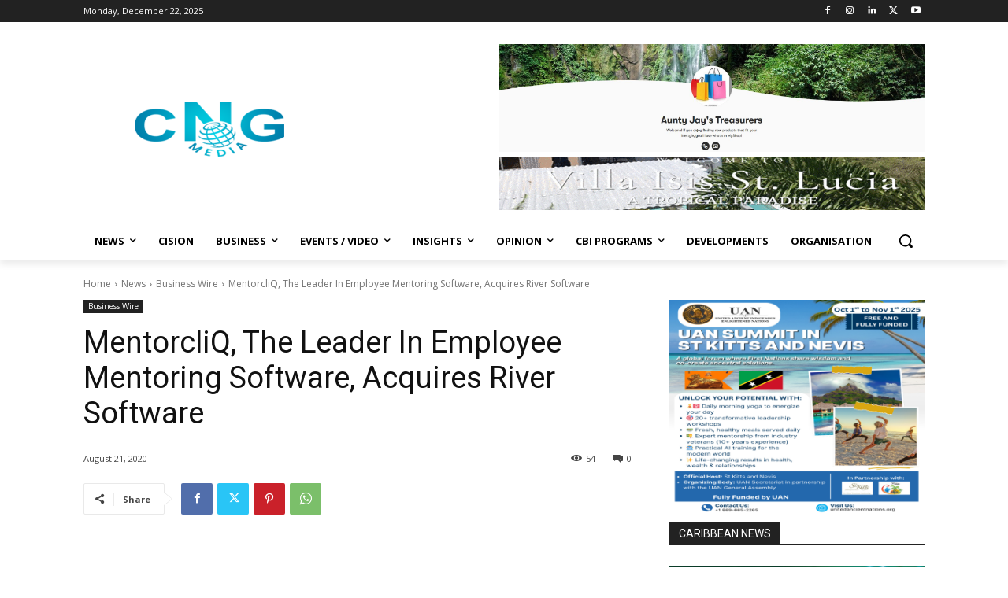

--- FILE ---
content_type: text/html; charset=UTF-8
request_url: https://caribbeannewsglobal.com/wp-admin/admin-ajax.php?td_theme_name=Newspaper&v=12.6.8
body_size: -421
content:
{"15896":54}

--- FILE ---
content_type: text/html; charset=utf-8
request_url: https://www.google.com/recaptcha/api2/aframe
body_size: 268
content:
<!DOCTYPE HTML><html><head><meta http-equiv="content-type" content="text/html; charset=UTF-8"></head><body><script nonce="wnMjXCkQai45b0y8WUaPIw">/** Anti-fraud and anti-abuse applications only. See google.com/recaptcha */ try{var clients={'sodar':'https://pagead2.googlesyndication.com/pagead/sodar?'};window.addEventListener("message",function(a){try{if(a.source===window.parent){var b=JSON.parse(a.data);var c=clients[b['id']];if(c){var d=document.createElement('img');d.src=c+b['params']+'&rc='+(localStorage.getItem("rc::a")?sessionStorage.getItem("rc::b"):"");window.document.body.appendChild(d);sessionStorage.setItem("rc::e",parseInt(sessionStorage.getItem("rc::e")||0)+1);localStorage.setItem("rc::h",'1766381827964');}}}catch(b){}});window.parent.postMessage("_grecaptcha_ready", "*");}catch(b){}</script></body></html>

--- FILE ---
content_type: text/css
request_url: https://caribbeannewsglobal.com/wp-content/plugins/adverts-click-tracker/css/frontend.css?ver=6.8.1
body_size: 219
content:
/* ANIMATION fadeIN*/
@-webkit-keyframes fadeIn{ 
	0% {
	    opacity: 0;    
	}
	30% {
	    opacity: 0.4;
	}
	30% {
	    opacity: 0.7;
	}	
	100% {
	    opacity: 1; 
	}
}


/* ANIMATION LEFT TO RIGHT*/
@-webkit-keyframes leftToRight{ 
	0% {
	    opacity: 0;
	    -webkit-transform: translateX(-300px);
	    -moz-transform: translateX(-300px);
	    transform: translateX(-300px) ;
	    
	}
	30% {
	    opacity: 1;
	    -webkit-transform: translateX(0px) ;
	    -moz-transform: translateX(0px) ;
	    transform: translateX(0px) ;

	}
	100% {
	    opacity: 1;
	    -webkit-transform: scale(1) ;
	    -moz-transform:  scale(1) ;
	    transform:  scale(1) ;
	    
	}
}

/* ANIMATION RIGHT TO LEFT*/
@-webkit-keyframes rightToLeft{ 
	0% {
	    opacity: 0;
	    -webkit-transform: translateX(300px);
	    -moz-transform: translateX(300px);
	    transform: translateX(300px) ;
	    
	}
	30% {
	    opacity: 1;
	    -webkit-transform: translateX(0px) ;
	    -moz-transform: translateX(0px) ;
	    transform: translateX(0px) ;

	}
	100% {
	    opacity: 1;
	    -webkit-transform: scale(1) ;
	    -moz-transform:  scale(1) ;
	    transform:  scale(1) ;
	    
	}
}


/* ANIMATION BOTTOM TO UP*/
@-webkit-keyframes bottomToUp{ 
	0% {
	    opacity: 0;
	    -webkit-transform: translateY(200px);
	     -moz-transform: translateY(200px);
	     transform: translateY(200px);
	}
	30% {
	    opacity: 1;
	    -webkit-transform: translateY(0px);
	    -moz-transform: translateY(0px);
	    transform: translateY(0px);
	    }
	100% {
	    opacity: 1;
	    -webkit-transform: scale(1);
	    -moz-transform: scale(1);
	    transform: scale(1);
	}
}

/* ANIMATION ROTATE*/
@-webkit-keyframes rotate360{ 
	0% {
	    opacity: 0;
	    -webkit-transform: translateX(-300px) rotate(0deg);
	    -moz-transform: translateX(-300px) rotate(0deg);
	    transform: translateX(-300px) rotate(0deg);
	    
	}
	30% {
	    opacity: 1;
	    -webkit-transform: translateX(0px) rotate(360deg);
	    -moz-transform: translateX(0px) rotate(360deg);
	    transform: translateX(0px) rotate(360deg);

	}
	100% {
	    opacity: 1;
	    -webkit-transform: scale(1) rotate(0deg);
	    -moz-transform:  scale(1) rotate(0deg);
	    transform:  scale(1) rotate(0deg);
	    
	}
}

.fadeIn{
    -webkit-animation: fadeIn 3s ease-in-out;
    -moz-animation: fadeIn 3s ease-in-out;
    -o-animation: fadeIn 3s ease-in-out;
    -ms-animation: fadeIn 3s ease-in-out;
    animation: fadeIn 3s ease-in-out;	
	
}
.leftToRight{
    -webkit-animation: leftToRight 2s ease-in-out;
    -moz-animation: leftToRight 2s ease-in-out;
    -o-animation: leftToRight 2s ease-in-out;
    -ms-animation: leftToRight 2s ease-in-out;
    animation: leftToRight 2s ease-in-out;	
	
}
.rightToLeft{
    -webkit-animation: rightToLeft 2s ease-in-out;
    -moz-animation: rightToLeft 2s ease-in-out;
    -o-animation: rightToLeft 2s ease-in-out;
    -ms-animation: rightToLeft 2s ease-in-out;
    animation: rightToLeft 2s ease-in-out;	
	
}
.bottomToUp{
    -webkit-animation: bottomToUp 2s ease-in-out;
    -moz-animation: bottomToUp 2s ease-in-out;
    -o-animation: bottomToUp 2s ease-in-out;
    -ms-animation: bottomToUp 2s ease-in-out;
    animation: bottomToUp 2s ease-in-out;	
	
}
.rotate360{
    -webkit-animation: rotate360 2s ease-in-out;
    -moz-animation: rotate360 2s ease-in-out;
    -o-animation: rotate360 2s ease-in-out;
    -ms-animation: rotate360 2s ease-in-out;
    animation: rotate360 2s ease-in-out;	
	
}


.clearfix{
	overflow:hidden;
	clear:both;
	width:100%;
	box-sizing:border-box;
}


.column1,
.columns2,
.columns3,
.columns4,
.columns5,
.columns6,
.column-23,
.column-13{
	/*box-sizing:border-box;*/
	float:left !important;
}

.column1{
	width:100% !important;
	float:none !important;
}
.columns2{
	width:50% !important;
}
.columns3{
	width:33.3% !important;
}
.columns4{
	width:25% !important;
}
.columns5{
	width:20% !important;
}
.columns6{
	width:16.6% !important;
}

@media(max-width:767px){
	.columns2,
	.columns3,
	.columns4,
	.columns5,
	.columns6,	
		float:none !important;
		width:100% !important;
	}
}

--- FILE ---
content_type: application/javascript; charset=utf-8
request_url: https://fundingchoicesmessages.google.com/f/AGSKWxVzFmuK_WSGDGJwtICUrnvNDY_rkNv71dINxUDuJY9__aDOmJIxCIbxdLx1x3aVxMRNJTsLBAeqVUfdtLoCYV0pvRZzNYYH_Gd4wCK8CRPMySUWOLEITtYbq6lAKb3hlMl20z-ffw==?fccs=W251bGwsbnVsbCxudWxsLG51bGwsbnVsbCxudWxsLFsxNzY2MzgxODI4LDgyMTAwMDAwMF0sbnVsbCxudWxsLG51bGwsW251bGwsWzcsNiw5XSxudWxsLDIsbnVsbCwiZW4iLG51bGwsbnVsbCxudWxsLG51bGwsbnVsbCwxXSwiaHR0cHM6Ly9jYXJpYmJlYW5uZXdzZ2xvYmFsLmNvbS9tZW50b3JjbGlxLXRoZS1sZWFkZXItaW4tZW1wbG95ZWUtbWVudG9yaW5nLXNvZnR3YXJlLWFjcXVpcmVzLXJpdmVyLXNvZnR3YXJlLyIsbnVsbCxbWzgsInNDaE5INU9zYWswIl0sWzksImVuLVVTIl0sWzI2LCI2Il0sWzMzLCI0Il0sWzE5LCIyIl0sWzE3LCJbMF0iXSxbMjQsIiJdLFsyNSwiW1s5NTM3MjU0NF1dIl0sWzI5LCJmYWxzZSJdXV0
body_size: 219
content:
if (typeof __googlefc.fcKernelManager.run === 'function') {"use strict";this.default_ContributorServingResponseClientJs=this.default_ContributorServingResponseClientJs||{};(function(_){var window=this;
try{
var jp=function(a){this.A=_.t(a)};_.u(jp,_.J);var kp=function(a){this.A=_.t(a)};_.u(kp,_.J);kp.prototype.getWhitelistStatus=function(){return _.F(this,2)};var lp=function(a){this.A=_.t(a)};_.u(lp,_.J);var mp=_.Zc(lp),np=function(a,b,c){this.B=a;this.j=_.A(b,jp,1);this.l=_.A(b,_.Jk,3);this.F=_.A(b,kp,4);a=this.B.location.hostname;this.D=_.Ag(this.j,2)&&_.O(this.j,2)!==""?_.O(this.j,2):a;a=new _.Lg(_.Kk(this.l));this.C=new _.Yg(_.q.document,this.D,a);this.console=null;this.o=new _.fp(this.B,c,a)};
np.prototype.run=function(){if(_.O(this.j,3)){var a=this.C,b=_.O(this.j,3),c=_.$g(a),d=new _.Rg;b=_.gg(d,1,b);c=_.D(c,1,b);_.dh(a,c)}else _.ah(this.C,"FCNEC");_.hp(this.o,_.A(this.l,_.Be,1),this.l.getDefaultConsentRevocationText(),this.l.getDefaultConsentRevocationCloseText(),this.l.getDefaultConsentRevocationAttestationText(),this.D);_.ip(this.o,_.F(this.F,1),this.F.getWhitelistStatus());var e;a=(e=this.B.googlefc)==null?void 0:e.__executeManualDeployment;a!==void 0&&typeof a==="function"&&_.Mo(this.o.G,
"manualDeploymentApi")};var op=function(){};op.prototype.run=function(a,b,c){var d;return _.v(function(e){d=mp(b);(new np(a,d,c)).run();return e.return({})})};_.Nk(7,new op);
}catch(e){_._DumpException(e)}
}).call(this,this.default_ContributorServingResponseClientJs);
// Google Inc.

//# sourceURL=/_/mss/boq-content-ads-contributor/_/js/k=boq-content-ads-contributor.ContributorServingResponseClientJs.en_US.sChNH5Osak0.es5.O/d=1/exm=ad_blocking_detection_executable,kernel_loader,loader_js_executable,web_iab_tcf_v2_signal_executable/ed=1/rs=AJlcJMz7a3Aoypzl3FteasZliPsUtk5MMw/m=cookie_refresh_executable
__googlefc.fcKernelManager.run('\x5b\x5b\x5b7,\x22\x5b\x5bnull,\\\x22caribbeannewsglobal.com\\\x22,\\\x22AKsRol8ucPc_kuepJscljW_emOUsOKr9zkIDS70IufiP9_1AxZ_JrY8Z4wMPnxvZybYzvuJJfcBW8Q4jJNVf8kfJ4axs9oStzdMt1bcPIWvORe0TpwgvD0UG6aXkfThUFbWna2toGxCe56dczogTGsCkYVJDBTI0Gg\\\\u003d\\\\u003d\\\x22\x5d,null,\x5b\x5bnull,null,null,\\\x22https:\/\/fundingchoicesmessages.google.com\/f\/AGSKWxVNfLhLM9OyVUg8tQliO_wTI3C_Z14C_wmtfjlZO9IA8ZM8U7CtM9zprJFZ33vKa0OUugucQOwOgmqRYBVQmWDD3BXqKKfpYt-9r3ww7eW6E5FkSdvRSNc7DtjZAH19HXSIERgf5g\\\\u003d\\\\u003d\\\x22\x5d,null,null,\x5bnull,null,null,\\\x22https:\/\/fundingchoicesmessages.google.com\/el\/AGSKWxWKvftQE4N-nnLyoVLA2XKNH43lufE9pKERSWoBid3z72uBOvHWA5VYZIXKVR_GF4NzYyJa65UfXXQMwz0TWtnV62TVVdNE2U8WJKTBALBKGpyg5yDfbLWAoUEZlj3sKwrFoOC2Zw\\\\u003d\\\\u003d\\\x22\x5d,null,\x5bnull,\x5b7,6,9\x5d,null,2,null,\\\x22en\\\x22,null,null,null,null,null,1\x5d,null,\\\x22Privacy and cookie settings\\\x22,\\\x22Close\\\x22,null,null,null,\\\x22Managed by Google. Complies with IAB TCF. CMP ID: 300\\\x22\x5d,\x5b3,1\x5d\x5d\x22\x5d\x5d,\x5bnull,null,null,\x22https:\/\/fundingchoicesmessages.google.com\/f\/AGSKWxU-kByLPePqoQ2uvkIcpkX58YNuKaI0qiZtFhIZR0oBH1olhYGF69PiSlL1jWNjQfZQzlm5kUR4cAfiTFRwaxTaVFZkKYkRo-ycBBDec8KzawM07m5FVLFTLpYkvNY8sv6LZ5MhzA\\u003d\\u003d\x22\x5d\x5d');}

--- FILE ---
content_type: application/javascript; charset=utf-8
request_url: https://fundingchoicesmessages.google.com/f/AGSKWxXZyepbH5rf0h9Er9L1KVRTsmg2IURI9HDfKImdD0upMjn0Rv3dH3xMWu85nxOs1fbnC5B57yz_Y7Bp3vdDXxyQL-hWwqft3FvxEx4vQNycO39SUY0-1Uvy9jDJW-2yyY0ZZlsSqTN8Nvr9vgZz23XaPoF4xuqi9TNXnML-2vEu5VKET1MszI4eSNvd/_/120ad.-advert-placeholder./ad_horiz./tl.ads-/ovt_show.asp?
body_size: -1288
content:
window['cdcb6fe7-9ca1-4828-ad71-14b0627977f0'] = true;